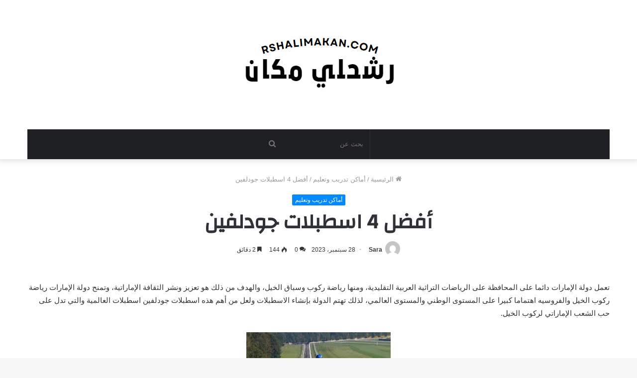

--- FILE ---
content_type: text/html; charset=UTF-8
request_url: https://rshalimakan.com/%D8%A7%D8%B3%D8%B7%D8%A8%D9%84%D8%A7%D8%AA-%D8%AC%D9%88%D8%AF%D9%84%D9%81%D9%8A%D9%86/
body_size: 18106
content:
<!DOCTYPE html>
<html dir="rtl" lang="ar" class="" data-skin="light">
<head>
<meta name="01e7ae6e092ededb0219ecc78d5db0a9206216cd" content="01e7ae6e092ededb0219ecc78d5db0a9206216cd" />
	<meta charset="UTF-8" />
	<link rel="profile" href="https://gmpg.org/xfn/11" />
	<title>أفضل 4 اسطبلات جودلفين &#8211; رشحلي مكان</title>
<meta name='robots' content='max-image-preview:large' />
<link rel='dns-prefetch' href='//fonts.googleapis.com' />
<link rel="alternate" type="application/rss+xml" title="رشحلي مكان &laquo; الخلاصة" href="https://rshalimakan.com/feed/" />
<link rel="alternate" type="application/rss+xml" title="رشحلي مكان &laquo; خلاصة التعليقات" href="https://rshalimakan.com/comments/feed/" />
<link rel="alternate" type="application/rss+xml" title="رشحلي مكان &laquo; أفضل 4 اسطبلات جودلفين خلاصة التعليقات" href="https://rshalimakan.com/%d8%a7%d8%b3%d8%b7%d8%a8%d9%84%d8%a7%d8%aa-%d8%ac%d9%88%d8%af%d9%84%d9%81%d9%8a%d9%86/feed/" />
<link rel="alternate" title="oEmbed (JSON)" type="application/json+oembed" href="https://rshalimakan.com/wp-json/oembed/1.0/embed?url=https%3A%2F%2Frshalimakan.com%2F%25d8%25a7%25d8%25b3%25d8%25b7%25d8%25a8%25d9%2584%25d8%25a7%25d8%25aa-%25d8%25ac%25d9%2588%25d8%25af%25d9%2584%25d9%2581%25d9%258a%25d9%2586%2F" />
<link rel="alternate" title="oEmbed (XML)" type="text/xml+oembed" href="https://rshalimakan.com/wp-json/oembed/1.0/embed?url=https%3A%2F%2Frshalimakan.com%2F%25d8%25a7%25d8%25b3%25d8%25b7%25d8%25a8%25d9%2584%25d8%25a7%25d8%25aa-%25d8%25ac%25d9%2588%25d8%25af%25d9%2584%25d9%2581%25d9%258a%25d9%2586%2F&#038;format=xml" />
<style id='wp-img-auto-sizes-contain-inline-css' type='text/css'>
img:is([sizes=auto i],[sizes^="auto," i]){contain-intrinsic-size:3000px 1500px}
/*# sourceURL=wp-img-auto-sizes-contain-inline-css */
</style>
<link rel='stylesheet' id='notosanskufiarabic-css' href='//fonts.googleapis.com/earlyaccess/notosanskufiarabic?ver=6.9' type='text/css' media='all' />
<style id='wp-emoji-styles-inline-css' type='text/css'>

	img.wp-smiley, img.emoji {
		display: inline !important;
		border: none !important;
		box-shadow: none !important;
		height: 1em !important;
		width: 1em !important;
		margin: 0 0.07em !important;
		vertical-align: -0.1em !important;
		background: none !important;
		padding: 0 !important;
	}
/*# sourceURL=wp-emoji-styles-inline-css */
</style>
<style id='wp-block-library-inline-css' type='text/css'>
:root{--wp-block-synced-color:#7a00df;--wp-block-synced-color--rgb:122,0,223;--wp-bound-block-color:var(--wp-block-synced-color);--wp-editor-canvas-background:#ddd;--wp-admin-theme-color:#007cba;--wp-admin-theme-color--rgb:0,124,186;--wp-admin-theme-color-darker-10:#006ba1;--wp-admin-theme-color-darker-10--rgb:0,107,160.5;--wp-admin-theme-color-darker-20:#005a87;--wp-admin-theme-color-darker-20--rgb:0,90,135;--wp-admin-border-width-focus:2px}@media (min-resolution:192dpi){:root{--wp-admin-border-width-focus:1.5px}}.wp-element-button{cursor:pointer}:root .has-very-light-gray-background-color{background-color:#eee}:root .has-very-dark-gray-background-color{background-color:#313131}:root .has-very-light-gray-color{color:#eee}:root .has-very-dark-gray-color{color:#313131}:root .has-vivid-green-cyan-to-vivid-cyan-blue-gradient-background{background:linear-gradient(135deg,#00d084,#0693e3)}:root .has-purple-crush-gradient-background{background:linear-gradient(135deg,#34e2e4,#4721fb 50%,#ab1dfe)}:root .has-hazy-dawn-gradient-background{background:linear-gradient(135deg,#faaca8,#dad0ec)}:root .has-subdued-olive-gradient-background{background:linear-gradient(135deg,#fafae1,#67a671)}:root .has-atomic-cream-gradient-background{background:linear-gradient(135deg,#fdd79a,#004a59)}:root .has-nightshade-gradient-background{background:linear-gradient(135deg,#330968,#31cdcf)}:root .has-midnight-gradient-background{background:linear-gradient(135deg,#020381,#2874fc)}:root{--wp--preset--font-size--normal:16px;--wp--preset--font-size--huge:42px}.has-regular-font-size{font-size:1em}.has-larger-font-size{font-size:2.625em}.has-normal-font-size{font-size:var(--wp--preset--font-size--normal)}.has-huge-font-size{font-size:var(--wp--preset--font-size--huge)}.has-text-align-center{text-align:center}.has-text-align-left{text-align:left}.has-text-align-right{text-align:right}.has-fit-text{white-space:nowrap!important}#end-resizable-editor-section{display:none}.aligncenter{clear:both}.items-justified-left{justify-content:flex-start}.items-justified-center{justify-content:center}.items-justified-right{justify-content:flex-end}.items-justified-space-between{justify-content:space-between}.screen-reader-text{border:0;clip-path:inset(50%);height:1px;margin:-1px;overflow:hidden;padding:0;position:absolute;width:1px;word-wrap:normal!important}.screen-reader-text:focus{background-color:#ddd;clip-path:none;color:#444;display:block;font-size:1em;height:auto;left:5px;line-height:normal;padding:15px 23px 14px;text-decoration:none;top:5px;width:auto;z-index:100000}html :where(.has-border-color){border-style:solid}html :where([style*=border-top-color]){border-top-style:solid}html :where([style*=border-right-color]){border-right-style:solid}html :where([style*=border-bottom-color]){border-bottom-style:solid}html :where([style*=border-left-color]){border-left-style:solid}html :where([style*=border-width]){border-style:solid}html :where([style*=border-top-width]){border-top-style:solid}html :where([style*=border-right-width]){border-right-style:solid}html :where([style*=border-bottom-width]){border-bottom-style:solid}html :where([style*=border-left-width]){border-left-style:solid}html :where(img[class*=wp-image-]){height:auto;max-width:100%}:where(figure){margin:0 0 1em}html :where(.is-position-sticky){--wp-admin--admin-bar--position-offset:var(--wp-admin--admin-bar--height,0px)}@media screen and (max-width:600px){html :where(.is-position-sticky){--wp-admin--admin-bar--position-offset:0px}}

/*# sourceURL=wp-block-library-inline-css */
</style><style id='global-styles-inline-css' type='text/css'>
:root{--wp--preset--aspect-ratio--square: 1;--wp--preset--aspect-ratio--4-3: 4/3;--wp--preset--aspect-ratio--3-4: 3/4;--wp--preset--aspect-ratio--3-2: 3/2;--wp--preset--aspect-ratio--2-3: 2/3;--wp--preset--aspect-ratio--16-9: 16/9;--wp--preset--aspect-ratio--9-16: 9/16;--wp--preset--color--black: #000000;--wp--preset--color--cyan-bluish-gray: #abb8c3;--wp--preset--color--white: #ffffff;--wp--preset--color--pale-pink: #f78da7;--wp--preset--color--vivid-red: #cf2e2e;--wp--preset--color--luminous-vivid-orange: #ff6900;--wp--preset--color--luminous-vivid-amber: #fcb900;--wp--preset--color--light-green-cyan: #7bdcb5;--wp--preset--color--vivid-green-cyan: #00d084;--wp--preset--color--pale-cyan-blue: #8ed1fc;--wp--preset--color--vivid-cyan-blue: #0693e3;--wp--preset--color--vivid-purple: #9b51e0;--wp--preset--gradient--vivid-cyan-blue-to-vivid-purple: linear-gradient(135deg,rgb(6,147,227) 0%,rgb(155,81,224) 100%);--wp--preset--gradient--light-green-cyan-to-vivid-green-cyan: linear-gradient(135deg,rgb(122,220,180) 0%,rgb(0,208,130) 100%);--wp--preset--gradient--luminous-vivid-amber-to-luminous-vivid-orange: linear-gradient(135deg,rgb(252,185,0) 0%,rgb(255,105,0) 100%);--wp--preset--gradient--luminous-vivid-orange-to-vivid-red: linear-gradient(135deg,rgb(255,105,0) 0%,rgb(207,46,46) 100%);--wp--preset--gradient--very-light-gray-to-cyan-bluish-gray: linear-gradient(135deg,rgb(238,238,238) 0%,rgb(169,184,195) 100%);--wp--preset--gradient--cool-to-warm-spectrum: linear-gradient(135deg,rgb(74,234,220) 0%,rgb(151,120,209) 20%,rgb(207,42,186) 40%,rgb(238,44,130) 60%,rgb(251,105,98) 80%,rgb(254,248,76) 100%);--wp--preset--gradient--blush-light-purple: linear-gradient(135deg,rgb(255,206,236) 0%,rgb(152,150,240) 100%);--wp--preset--gradient--blush-bordeaux: linear-gradient(135deg,rgb(254,205,165) 0%,rgb(254,45,45) 50%,rgb(107,0,62) 100%);--wp--preset--gradient--luminous-dusk: linear-gradient(135deg,rgb(255,203,112) 0%,rgb(199,81,192) 50%,rgb(65,88,208) 100%);--wp--preset--gradient--pale-ocean: linear-gradient(135deg,rgb(255,245,203) 0%,rgb(182,227,212) 50%,rgb(51,167,181) 100%);--wp--preset--gradient--electric-grass: linear-gradient(135deg,rgb(202,248,128) 0%,rgb(113,206,126) 100%);--wp--preset--gradient--midnight: linear-gradient(135deg,rgb(2,3,129) 0%,rgb(40,116,252) 100%);--wp--preset--font-size--small: 13px;--wp--preset--font-size--medium: 20px;--wp--preset--font-size--large: 36px;--wp--preset--font-size--x-large: 42px;--wp--preset--spacing--20: 0.44rem;--wp--preset--spacing--30: 0.67rem;--wp--preset--spacing--40: 1rem;--wp--preset--spacing--50: 1.5rem;--wp--preset--spacing--60: 2.25rem;--wp--preset--spacing--70: 3.38rem;--wp--preset--spacing--80: 5.06rem;--wp--preset--shadow--natural: 6px 6px 9px rgba(0, 0, 0, 0.2);--wp--preset--shadow--deep: 12px 12px 50px rgba(0, 0, 0, 0.4);--wp--preset--shadow--sharp: 6px 6px 0px rgba(0, 0, 0, 0.2);--wp--preset--shadow--outlined: 6px 6px 0px -3px rgb(255, 255, 255), 6px 6px rgb(0, 0, 0);--wp--preset--shadow--crisp: 6px 6px 0px rgb(0, 0, 0);}:where(.is-layout-flex){gap: 0.5em;}:where(.is-layout-grid){gap: 0.5em;}body .is-layout-flex{display: flex;}.is-layout-flex{flex-wrap: wrap;align-items: center;}.is-layout-flex > :is(*, div){margin: 0;}body .is-layout-grid{display: grid;}.is-layout-grid > :is(*, div){margin: 0;}:where(.wp-block-columns.is-layout-flex){gap: 2em;}:where(.wp-block-columns.is-layout-grid){gap: 2em;}:where(.wp-block-post-template.is-layout-flex){gap: 1.25em;}:where(.wp-block-post-template.is-layout-grid){gap: 1.25em;}.has-black-color{color: var(--wp--preset--color--black) !important;}.has-cyan-bluish-gray-color{color: var(--wp--preset--color--cyan-bluish-gray) !important;}.has-white-color{color: var(--wp--preset--color--white) !important;}.has-pale-pink-color{color: var(--wp--preset--color--pale-pink) !important;}.has-vivid-red-color{color: var(--wp--preset--color--vivid-red) !important;}.has-luminous-vivid-orange-color{color: var(--wp--preset--color--luminous-vivid-orange) !important;}.has-luminous-vivid-amber-color{color: var(--wp--preset--color--luminous-vivid-amber) !important;}.has-light-green-cyan-color{color: var(--wp--preset--color--light-green-cyan) !important;}.has-vivid-green-cyan-color{color: var(--wp--preset--color--vivid-green-cyan) !important;}.has-pale-cyan-blue-color{color: var(--wp--preset--color--pale-cyan-blue) !important;}.has-vivid-cyan-blue-color{color: var(--wp--preset--color--vivid-cyan-blue) !important;}.has-vivid-purple-color{color: var(--wp--preset--color--vivid-purple) !important;}.has-black-background-color{background-color: var(--wp--preset--color--black) !important;}.has-cyan-bluish-gray-background-color{background-color: var(--wp--preset--color--cyan-bluish-gray) !important;}.has-white-background-color{background-color: var(--wp--preset--color--white) !important;}.has-pale-pink-background-color{background-color: var(--wp--preset--color--pale-pink) !important;}.has-vivid-red-background-color{background-color: var(--wp--preset--color--vivid-red) !important;}.has-luminous-vivid-orange-background-color{background-color: var(--wp--preset--color--luminous-vivid-orange) !important;}.has-luminous-vivid-amber-background-color{background-color: var(--wp--preset--color--luminous-vivid-amber) !important;}.has-light-green-cyan-background-color{background-color: var(--wp--preset--color--light-green-cyan) !important;}.has-vivid-green-cyan-background-color{background-color: var(--wp--preset--color--vivid-green-cyan) !important;}.has-pale-cyan-blue-background-color{background-color: var(--wp--preset--color--pale-cyan-blue) !important;}.has-vivid-cyan-blue-background-color{background-color: var(--wp--preset--color--vivid-cyan-blue) !important;}.has-vivid-purple-background-color{background-color: var(--wp--preset--color--vivid-purple) !important;}.has-black-border-color{border-color: var(--wp--preset--color--black) !important;}.has-cyan-bluish-gray-border-color{border-color: var(--wp--preset--color--cyan-bluish-gray) !important;}.has-white-border-color{border-color: var(--wp--preset--color--white) !important;}.has-pale-pink-border-color{border-color: var(--wp--preset--color--pale-pink) !important;}.has-vivid-red-border-color{border-color: var(--wp--preset--color--vivid-red) !important;}.has-luminous-vivid-orange-border-color{border-color: var(--wp--preset--color--luminous-vivid-orange) !important;}.has-luminous-vivid-amber-border-color{border-color: var(--wp--preset--color--luminous-vivid-amber) !important;}.has-light-green-cyan-border-color{border-color: var(--wp--preset--color--light-green-cyan) !important;}.has-vivid-green-cyan-border-color{border-color: var(--wp--preset--color--vivid-green-cyan) !important;}.has-pale-cyan-blue-border-color{border-color: var(--wp--preset--color--pale-cyan-blue) !important;}.has-vivid-cyan-blue-border-color{border-color: var(--wp--preset--color--vivid-cyan-blue) !important;}.has-vivid-purple-border-color{border-color: var(--wp--preset--color--vivid-purple) !important;}.has-vivid-cyan-blue-to-vivid-purple-gradient-background{background: var(--wp--preset--gradient--vivid-cyan-blue-to-vivid-purple) !important;}.has-light-green-cyan-to-vivid-green-cyan-gradient-background{background: var(--wp--preset--gradient--light-green-cyan-to-vivid-green-cyan) !important;}.has-luminous-vivid-amber-to-luminous-vivid-orange-gradient-background{background: var(--wp--preset--gradient--luminous-vivid-amber-to-luminous-vivid-orange) !important;}.has-luminous-vivid-orange-to-vivid-red-gradient-background{background: var(--wp--preset--gradient--luminous-vivid-orange-to-vivid-red) !important;}.has-very-light-gray-to-cyan-bluish-gray-gradient-background{background: var(--wp--preset--gradient--very-light-gray-to-cyan-bluish-gray) !important;}.has-cool-to-warm-spectrum-gradient-background{background: var(--wp--preset--gradient--cool-to-warm-spectrum) !important;}.has-blush-light-purple-gradient-background{background: var(--wp--preset--gradient--blush-light-purple) !important;}.has-blush-bordeaux-gradient-background{background: var(--wp--preset--gradient--blush-bordeaux) !important;}.has-luminous-dusk-gradient-background{background: var(--wp--preset--gradient--luminous-dusk) !important;}.has-pale-ocean-gradient-background{background: var(--wp--preset--gradient--pale-ocean) !important;}.has-electric-grass-gradient-background{background: var(--wp--preset--gradient--electric-grass) !important;}.has-midnight-gradient-background{background: var(--wp--preset--gradient--midnight) !important;}.has-small-font-size{font-size: var(--wp--preset--font-size--small) !important;}.has-medium-font-size{font-size: var(--wp--preset--font-size--medium) !important;}.has-large-font-size{font-size: var(--wp--preset--font-size--large) !important;}.has-x-large-font-size{font-size: var(--wp--preset--font-size--x-large) !important;}
/*# sourceURL=global-styles-inline-css */
</style>

<style id='classic-theme-styles-inline-css' type='text/css'>
/*! This file is auto-generated */
.wp-block-button__link{color:#fff;background-color:#32373c;border-radius:9999px;box-shadow:none;text-decoration:none;padding:calc(.667em + 2px) calc(1.333em + 2px);font-size:1.125em}.wp-block-file__button{background:#32373c;color:#fff;text-decoration:none}
/*# sourceURL=/wp-includes/css/classic-themes.min.css */
</style>
<link rel='stylesheet' id='tie-css-base-css' href='https://rshalimakan.com/wp-content/themes/jannah/assets/css/base.min.css?ver=5.1.0' type='text/css' media='all' />
<link rel='stylesheet' id='tie-css-styles-css' href='https://rshalimakan.com/wp-content/themes/jannah/assets/css/style.min.css?ver=5.1.0' type='text/css' media='all' />
<link rel='stylesheet' id='tie-css-widgets-css' href='https://rshalimakan.com/wp-content/themes/jannah/assets/css/widgets.min.css?ver=5.1.0' type='text/css' media='all' />
<link rel='stylesheet' id='tie-css-helpers-css' href='https://rshalimakan.com/wp-content/themes/jannah/assets/css/helpers.min.css?ver=5.1.0' type='text/css' media='all' />
<link rel='stylesheet' id='tie-fontawesome5-css' href='https://rshalimakan.com/wp-content/themes/jannah/assets/css/fontawesome.css?ver=5.1.0' type='text/css' media='all' />
<link rel='stylesheet' id='tie-css-ilightbox-css' href='https://rshalimakan.com/wp-content/themes/jannah/assets/ilightbox/dark-skin/skin.css?ver=5.1.0' type='text/css' media='all' />
<link rel='stylesheet' id='tie-css-single-css' href='https://rshalimakan.com/wp-content/themes/jannah/assets/css/single.min.css?ver=5.1.0' type='text/css' media='all' />
<link rel='stylesheet' id='tie-css-print-css' href='https://rshalimakan.com/wp-content/themes/jannah/assets/css/print.css?ver=5.1.0' type='text/css' media='print' />
<style id='tie-css-print-inline-css' type='text/css'>
.wf-active .logo-text,.wf-active h1,.wf-active h2,.wf-active h3,.wf-active h4,.wf-active h5,.wf-active h6,.wf-active .the-subtitle{font-family: 'Changa';}#main-nav .main-menu > ul > li > a{font-family: Noto Sans Kufi Arabic;}
/*# sourceURL=tie-css-print-inline-css */
</style>
<script type="text/javascript" src="https://rshalimakan.com/wp-includes/js/jquery/jquery.min.js?ver=3.7.1" id="jquery-core-js"></script>
<script type="text/javascript" src="https://rshalimakan.com/wp-includes/js/jquery/jquery-migrate.min.js?ver=3.4.1" id="jquery-migrate-js"></script>
<link rel="https://api.w.org/" href="https://rshalimakan.com/wp-json/" /><link rel="alternate" title="JSON" type="application/json" href="https://rshalimakan.com/wp-json/wp/v2/posts/13238" /><link rel="EditURI" type="application/rsd+xml" title="RSD" href="https://rshalimakan.com/xmlrpc.php?rsd" />
<link rel="stylesheet" href="https://rshalimakan.com/wp-content/themes/jannah/rtl.css" type="text/css" media="screen" /><meta name="generator" content="WordPress 6.9" />
<link rel="canonical" href="https://rshalimakan.com/%d8%a7%d8%b3%d8%b7%d8%a8%d9%84%d8%a7%d8%aa-%d8%ac%d9%88%d8%af%d9%84%d9%81%d9%8a%d9%86/" />
<link rel='shortlink' href='https://rshalimakan.com/?p=13238' />
<meta http-equiv="X-UA-Compatible" content="IE=edge">
<meta name="theme-color" content="#0088ff" /><meta name="viewport" content="width=device-width, initial-scale=1.0" /><link rel="icon" href="https://rshalimakan.com/wp-content/uploads/2022/02/cropped-swdqwe-150x150.png" sizes="32x32" />
<link rel="icon" href="https://rshalimakan.com/wp-content/uploads/2022/02/cropped-swdqwe-300x300.png" sizes="192x192" />
<link rel="apple-touch-icon" href="https://rshalimakan.com/wp-content/uploads/2022/02/cropped-swdqwe-300x300.png" />
<meta name="msapplication-TileImage" content="https://rshalimakan.com/wp-content/uploads/2022/02/cropped-swdqwe-300x300.png" />
	
	

	
</head>

<body id="tie-body" class="rtl wp-singular post-template-default single single-post postid-13238 single-format-standard wp-theme-jannah wrapper-has-shadow block-head-1 magazine2 is-thumb-overlay-disabled is-desktop is-header-layout-2 has-header-ad has-header-below-ad full-width post-layout-1 narrow-title-narrow-media is-standard-format has-mobile-share hide_share_post_top hide_share_post_bottom">
	
	

	



<div class="background-overlay">

	<div id="tie-container" class="site tie-container">

		
		<div id="tie-wrapper">

			
<header id="theme-header" class="theme-header header-layout-2 main-nav-dark main-nav-default-dark main-nav-below main-nav-boxed has-stream-item has-shadow has-normal-width-logo mobile-header-centered">
	
<div class="container header-container">
	<div class="tie-row logo-row">

		
		<div class="logo-wrapper">
			<div class="tie-col-md-4 logo-container clearfix">
				<div id="mobile-header-components-area_1" class="mobile-header-components"><ul class="components"><li class="mobile-component_menu custom-menu-link"><a href="#" id="mobile-menu-icon" class=""><span class="tie-mobile-menu-icon nav-icon is-layout-1"></span><span class="screen-reader-text">القائمة</span></a></li></ul></div>
		<div id="logo" class="image-logo" >

			
			<a title="رشحلي مكان" href="https://rshalimakan.com/">
				
				<picture class="tie-logo-default tie-logo-picture">
					<source class="tie-logo-source-default tie-logo-source" srcset="https://rshalimakan.com/wp-content/uploads/2022/02/swdqwe.png">
					<img class="tie-logo-img-default tie-logo-img" src="https://rshalimakan.com/wp-content/uploads/2022/02/swdqwe.png" alt="رشحلي مكان" width="563" height="159" style="max-height:159px; width: auto;" />
				</picture>
						</a>

			
		</div><!-- #logo /-->

		<div id="mobile-header-components-area_2" class="mobile-header-components"><ul class="components"><li class="mobile-component_search custom-menu-link">
				<a href="#" class="tie-search-trigger-mobile">
					<span class="tie-icon-search tie-search-icon" aria-hidden="true"></span>
					<span class="screen-reader-text">بحث عن</span>
				</a>
			</li></ul></div>			</div><!-- .tie-col /-->
		</div><!-- .logo-wrapper /-->

		<div class="tie-col-md-8 stream-item stream-item-top-wrapper"><div class="stream-item-top"></div></div><!-- .tie-col /-->
	</div><!-- .tie-row /-->
</div><!-- .container /-->

<div class="main-nav-wrapper">
	<nav id="main-nav" data-skin="search-in-main-nav" class="main-nav header-nav live-search-parent"  aria-label="القائمة الرئيسية">
		<div class="container">

			<div class="main-menu-wrapper">

				
				<div id="menu-components-wrap">

					
					<div class="main-menu main-menu-wrap tie-alignleft">
											</div><!-- .main-menu.tie-alignleft /-->

					<ul class="components">		<li class="search-bar menu-item custom-menu-link" aria-label="بحث">
			<form method="get" id="search" action="https://rshalimakan.com/">
				<input id="search-input" class="is-ajax-search"  inputmode="search" type="text" name="s" title="بحث عن" placeholder="بحث عن" />
				<button id="search-submit" type="submit">
					<span class="tie-icon-search tie-search-icon" aria-hidden="true"></span>
					<span class="screen-reader-text">بحث عن</span>
				</button>
			</form>
		</li>
		</ul><!-- Components -->
				</div><!-- #menu-components-wrap /-->
			</div><!-- .main-menu-wrapper /-->
		</div><!-- .container /-->
	</nav><!-- #main-nav /-->
</div><!-- .main-nav-wrapper /-->

</header>

<div class="stream-item stream-item-below-header"></div><div id="content" class="site-content container"><div id="main-content-row" class="tie-row main-content-row">

<div class="main-content tie-col-md-12" role="main">

	
	<article id="the-post" class="container-wrapper post-content tie-standard">

		
<header class="entry-header-outer">

	<nav id="breadcrumb"><a href="https://rshalimakan.com/"><span class="tie-icon-home" aria-hidden="true"></span> الرئيسية</a><em class="delimiter">/</em><a href="https://rshalimakan.com/category/%d8%a3%d9%85%d8%a7%d9%83%d9%86-%d8%aa%d8%af%d8%b1%d9%8a%d8%a8-%d9%88%d8%aa%d8%b9%d9%84%d9%8a%d9%85/">أماكن تدريب وتعليم</a><em class="delimiter">/</em><span class="current">أفضل 4 اسطبلات جودلفين</span></nav><script type="application/ld+json">{"@context":"http:\/\/schema.org","@type":"BreadcrumbList","@id":"#Breadcrumb","itemListElement":[{"@type":"ListItem","position":1,"item":{"name":"\u0627\u0644\u0631\u0626\u064a\u0633\u064a\u0629","@id":"https:\/\/rshalimakan.com\/"}},{"@type":"ListItem","position":2,"item":{"name":"\u0623\u0645\u0627\u0643\u0646 \u062a\u062f\u0631\u064a\u0628 \u0648\u062a\u0639\u0644\u064a\u0645","@id":"https:\/\/rshalimakan.com\/category\/%d8%a3%d9%85%d8%a7%d9%83%d9%86-%d8%aa%d8%af%d8%b1%d9%8a%d8%a8-%d9%88%d8%aa%d8%b9%d9%84%d9%8a%d9%85\/"}}]}</script>
	<div class="entry-header">

		<span class="post-cat-wrap"><a class="post-cat tie-cat-7" href="https://rshalimakan.com/category/%d8%a3%d9%85%d8%a7%d9%83%d9%86-%d8%aa%d8%af%d8%b1%d9%8a%d8%a8-%d9%88%d8%aa%d8%b9%d9%84%d9%8a%d9%85/">أماكن تدريب وتعليم</a></span>
		<h1 class="post-title entry-title">أفضل 4 اسطبلات جودلفين</h1>

		<div id="single-post-meta" class="post-meta clearfix"><span class="author-meta single-author with-avatars"><span class="meta-item meta-author-wrapper">
						<span class="meta-author-avatar">
							<a href="https://rshalimakan.com/author/sara/"><img alt='صورة Sara' src='https://secure.gravatar.com/avatar/3bc4000ddf891bf50eb4cebb1a598c29376ca42b53a30ce8de62b65f007b13a5?s=140&#038;d=mm&#038;r=g' srcset='https://secure.gravatar.com/avatar/3bc4000ddf891bf50eb4cebb1a598c29376ca42b53a30ce8de62b65f007b13a5?s=280&#038;d=mm&#038;r=g 2x' class='avatar avatar-140 photo' height='140' width='140' decoding='async'/></a>
						</span>
					<span class="meta-author"><a href="https://rshalimakan.com/author/sara/" class="author-name tie-icon" title="Sara">Sara</a></span></span></span><span class="date meta-item tie-icon">28 سبتمبر، 2023</span><div class="tie-alignright"><span class="meta-comment tie-icon meta-item fa-before">0</span><span class="meta-views meta-item "><span class="tie-icon-fire" aria-hidden="true"></span> 143 </span><span class="meta-reading-time meta-item"><span class="tie-icon-bookmark" aria-hidden="true"></span> 2 دقائق</span> </div></div><!-- .post-meta -->	</div><!-- .entry-header /-->

	
	
</header><!-- .entry-header-outer /-->


		<div class="entry-content entry clearfix">

			<div class="stream-item stream-item-above-post-content"></div>
			<div>
<div class="docs-ml-promotion docs-ml-promotion-off-screen" role="alertdialog" aria-labelledby="docs-ml-promotion-aria-label" aria-hidden="true">
<div class="docs-ml-promotion-content">
<div class="docs-ml-promotion-header">
<div class="docs-ml-promotion-text-heading">تعمل دولة الإمارات دائما على المحافظة على الرياضات التراثية العربية التقليدية، ومنها رياضة ركوب وسباق الخيل، والهدف من ذلك هو تعزيز ونشر الثقافة الإماراتية، وتمنح دولة الإمارات رياضة ركوب الخيل والفروسيه اهتماما كبيرا على المستوى الوطني والمستوى العالمي، لذلك تهتم الدولة بإنشاء الاسطبلات ولعل من أهم هذه اسطبلات جودلفين اسطبلات العالمية والتي تدل على حب الشعب الإماراتي لركوب الخيل.</p>
<figure id="attachment_13261" aria-describedby="caption-attachment-13261" style="width: 290px" class="wp-caption alignnone"><img fetchpriority="high" decoding="async" class="size-full wp-image-13261" src="https://rshalimakan.com/wp-content/uploads/2023/09/تنزيل-15-2.jpeg" alt="اسطبلات جودلفين" width="290" height="174" /><figcaption id="caption-attachment-13261" class="wp-caption-text">اسطبلات جودلفين</figcaption></figure>
</div>
</div>
</div>
</div>
</div>
<div class="app-container">
<div class="doc-container">
<div class="doc">
<div class="doc-content">
<h2 id="h.30j0zll" dir="rtl">أفضل 4 اسطبلات جودلفين</h2>
<p dir="rtl">تم إنشاء اسطبلات جودلفين من قبل ولي العهد محمد بن راشد آل مكتوم، وذلك للتعبير عن حبه لرياضة ركوب الخيل والسباقات ومع الوقت تطور شغف الشعب الإماراتي بهذه الرياضة، ولا تيجي لذلك تم تأسيس افضل فرق سباقات الخيل العالمية وهو فريق جودلفين، ذلك بالإضافة إلى مجموعة من الاسطبلات لتربية الخيول والتي كسبت مجموعة كبيرة من السباقات من الدرجة الأولى على مستوى 14 دولة على مستوى العالم، ويمتلك اسطبلات جودلفين مجموعة كبيرة من الفروع داخل دولة الإمارات وخارجها في الدول الاجنبيه يقع المقر الرئيسي في دبي بالامارات العربية المتحدة وهناك فروع أخرى في الولايات المتحدة الأمريكية والمملكة المتحدة وأوروبا واستراليا، اليكم الأفرع الموجودة داخل الامارات العربيه المتحده.</p><div class="stream-item stream-item-in-post stream-item-inline-post aligncenter"></div>
<h2 id="h.1fob9te" dir="rtl">اسطبلات القوز</h2>
<p dir="rtl">تم تأسيس اسطبلات جودلفين في إمارة دبي عام 1992، وهي عبارة عن صف واحد من الإسطبلات تحيط بها رمال الصحراء من جميع الجهات وذلك على مشارف الإمارة، تضم هذه الاسطبلات بداخلها مجموعه كبيرة من الخيول يتم تربيتها ويشرف عليها المدرب سعيد بن سرور، ويتم الاعتناء جيدا بهذه الخيول كي تتم المشاركة بها في أغنى وأضخم حفل عالمي لسباقات الخيول الا وهو كأس دبي العالمي للخيول، والتي يتم إقامته في ميدان قريب من هذا الاسطبل، كما تتميز هذه الاسطبلات بمجموعة من المرافق منها منتجع صحي وبركة سباحة للخيول وممشى مائي، بالإضافة إلى ممشى للتدريب بطول 9 فيرلونج، لكي يلائم جميع الظروف المناخية ويتسع هذا الاسطبل ل 120 حصان.</p><div class="stream-item stream-item-in-post stream-item-inline-post aligncenter"></div>
<h3 id="h.3znysh7" dir="rtl">معلومات الاسطبل</h3>
<ul class="lst-kix_list_2-0 start">
<li dir="rtl">عنوان الاسطبل، القوز، دبي.</li>
<li dir="rtl">يمكن الوصول عن طريق خرائط جوجل، <a href="https://www.google.com/url?q=https://www.google.com/url?q%3Dhttps://maps.app.goo.gl/4jrZampDFqEs6JLx9%26amp;sa%3DD%26amp;source%3Deditors%26amp;ust%3D1695928603621507%26amp;usg%3DAOvVaw2CNBoicaJFnvEf-VOy5ShY&amp;sa=D&amp;source=docs&amp;ust=1695928603626610&amp;usg=AOvVaw0kiEwGVU69WWL3zlaTJJjv" target="_blank" rel="noopener">من هنا</a>.</li>
</ul>
<h2 id="h.2et92p0" dir="rtl">اسطبلات المرموم</h2>
<p dir="rtl">تعتبر اسطبلات المرموم  هي القاعدة الشتوية لخيول جودلفين، ويتم الإشراف على هذه الاسطبلات من قبل المدرب شارلي ابلبي وفريق عمل يعاونه داخل إمارة دبي،  تم تأسيس هذه الاسطبلات في عام ٢٠٠٧ داخل دبي، وتتسع لحوالي ٨٤ حصان يتم إعدادهم للمشاركة في كأس دبي العالمي للخيول، داخل مضمار ميدان، من أهم ما يميز هذه الاسطبلات هو موقعها المتميز داخل الصحراء، داخل منطقة عريقة لها اسمها في مجال الفروسية، وتعتبر من المراكز المتميزة في سباقات الخيل، وذلك لأنها تشتمل على مجموعة من مراكز التدريب الخاصة للخيول المهجنة الأصيلة، وتشتمل على بعض المرافق منها ميدان للتدريب ترابي يمتد إلى مسافة حوالي 9 فيرلونغ، ذلك بالإضافة إلى بعض الحظائر الحديثة على التصميم الأمريكي، أيضا وحد لمعالجة المياة للخيول، وجهاز آلي من أجل تدريب الخيول، وحلبتين الهرولة.</p><div class="stream-item stream-item-in-post stream-item-inline-post aligncenter"></div>
<h3 id="h.tyjcwt" dir="rtl">معلومات الاسطبلات</h3>
<ul class="lst-kix_list_1-0 start">
<li dir="rtl">عنوان الاسطبلات، صحراء المرموم دبي.</li>
<li dir="rtl">يمكن الوصول عن طريق خرائط جوجل، <a href="https://www.google.com/url?q=https://www.google.com/url?q%3Dhttps://maps.app.goo.gl/irHxCtqmtLFNWdWo8%26amp;sa%3DD%26amp;source%3Deditors%26amp;ust%3D1695928603622189%26amp;usg%3DAOvVaw0an0jMD4nqpPchNT1z-XCA&amp;sa=D&amp;source=docs&amp;ust=1695928603627081&amp;usg=AOvVaw3wv4lkozaTZkurzXWd3izX" target="_blank" rel="noopener">من هنا</a>.</li>
</ul>
<p dir="rtl" style="text-align: center;"><strong><a href="https://rshalimakan.com/">موقع رشحلي مكان</a></strong></p>
</div>
</div>
</div>
</div>
</p>
			<div class="stream-item stream-item-below-post-content"></div><div class="post-bottom-meta post-bottom-tags post-tags-modern"><div class="post-bottom-meta-title"><span class="tie-icon-tags" aria-hidden="true"></span> الوسوم</div><span class="tagcloud"><a href="https://rshalimakan.com/tag/%d8%a3%d9%81%d8%b6%d9%84-4-%d8%a7%d8%b3%d8%b7%d8%a8%d9%84%d8%a7%d8%aa-%d8%ac%d9%88%d8%af%d9%84%d9%81%d9%8a%d9%86/" rel="tag">أفضل 4 اسطبلات جودلفين</a> <a href="https://rshalimakan.com/tag/%d8%a7%d8%b3%d8%b7%d8%a8%d9%84%d8%a7%d8%aa-%d8%ac%d9%88%d8%af%d9%84%d9%81%d9%8a%d9%86/" rel="tag">اسطبلات جودلفين</a></span></div>
		</div><!-- .entry-content /-->

				<div id="post-extra-info">
			<div class="theiaStickySidebar">
				<div id="single-post-meta" class="post-meta clearfix"><span class="author-meta single-author with-avatars"><span class="meta-item meta-author-wrapper">
						<span class="meta-author-avatar">
							<a href="https://rshalimakan.com/author/sara/"><img alt='صورة Sara' src='https://secure.gravatar.com/avatar/3bc4000ddf891bf50eb4cebb1a598c29376ca42b53a30ce8de62b65f007b13a5?s=140&#038;d=mm&#038;r=g' srcset='https://secure.gravatar.com/avatar/3bc4000ddf891bf50eb4cebb1a598c29376ca42b53a30ce8de62b65f007b13a5?s=280&#038;d=mm&#038;r=g 2x' class='avatar avatar-140 photo' height='140' width='140' decoding='async'/></a>
						</span>
					<span class="meta-author"><a href="https://rshalimakan.com/author/sara/" class="author-name tie-icon" title="Sara">Sara</a></span></span></span><span class="date meta-item tie-icon">28 سبتمبر، 2023</span><div class="tie-alignright"><span class="meta-comment tie-icon meta-item fa-before">0</span><span class="meta-views meta-item "><span class="tie-icon-fire" aria-hidden="true"></span> 143 </span><span class="meta-reading-time meta-item"><span class="tie-icon-bookmark" aria-hidden="true"></span> 2 دقائق</span> </div></div><!-- .post-meta -->			</div>
		</div>

		<div class="clearfix"></div>
		<script id="tie-schema-json" type="application/ld+json">{"@context":"http:\/\/schema.org","@type":"Article","dateCreated":"2023-09-28T22:57:44+03:00","datePublished":"2023-09-28T22:57:44+03:00","dateModified":"2023-09-28T22:57:44+03:00","headline":"\u0623\u0641\u0636\u0644 4 \u0627\u0633\u0637\u0628\u0644\u0627\u062a \u062c\u0648\u062f\u0644\u0641\u064a\u0646","name":"\u0623\u0641\u0636\u0644 4 \u0627\u0633\u0637\u0628\u0644\u0627\u062a \u062c\u0648\u062f\u0644\u0641\u064a\u0646","keywords":"\u0623\u0641\u0636\u0644 4 \u0627\u0633\u0637\u0628\u0644\u0627\u062a \u062c\u0648\u062f\u0644\u0641\u064a\u0646,\u0627\u0633\u0637\u0628\u0644\u0627\u062a \u062c\u0648\u062f\u0644\u0641\u064a\u0646","url":"https:\/\/rshalimakan.com\/%d8%a7%d8%b3%d8%b7%d8%a8%d9%84%d8%a7%d8%aa-%d8%ac%d9%88%d8%af%d9%84%d9%81%d9%8a%d9%86\/","description":"\u062a\u0639\u0645\u0644 \u062f\u0648\u0644\u0629 \u0627\u0644\u0625\u0645\u0627\u0631\u0627\u062a \u062f\u0627\u0626\u0645\u0627 \u0639\u0644\u0649 \u0627\u0644\u0645\u062d\u0627\u0641\u0638\u0629 \u0639\u0644\u0649 \u0627\u0644\u0631\u064a\u0627\u0636\u0627\u062a \u0627\u0644\u062a\u0631\u0627\u062b\u064a\u0629 \u0627\u0644\u0639\u0631\u0628\u064a\u0629 \u0627\u0644\u062a\u0642\u0644\u064a\u062f\u064a\u0629\u060c \u0648\u0645\u0646\u0647\u0627 \u0631\u064a\u0627\u0636\u0629 \u0631\u0643\u0648\u0628 \u0648\u0633\u0628\u0627\u0642 \u0627\u0644\u062e\u064a\u0644\u060c \u0648\u0627\u0644\u0647\u062f\u0641 \u0645\u0646 \u0630\u0644\u0643 \u0647\u0648 \u062a\u0639\u0632\u064a\u0632 \u0648\u0646\u0634\u0631 \u0627\u0644\u062b\u0642\u0627\u0641\u0629 \u0627\u0644\u0625\u0645\u0627\u0631\u0627\u062a\u064a\u0629\u060c \u0648\u062a\u0645\u0646\u062d \u062f\u0648\u0644\u0629 \u0627\u0644\u0625\u0645\u0627\u0631\u0627\u062a \u0631\u064a\u0627\u0636\u0629 \u0631\u0643\u0648\u0628 \u0627\u0644\u062e\u064a\u0644 \u0648\u0627\u0644\u0641\u0631\u0648","copyrightYear":"2023","articleSection":"\u0623\u0645\u0627\u0643\u0646 \u062a\u062f\u0631\u064a\u0628 \u0648\u062a\u0639\u0644\u064a\u0645","articleBody":"\r\n\r\n\r\n\r\n\u062a\u0639\u0645\u0644 \u062f\u0648\u0644\u0629 \u0627\u0644\u0625\u0645\u0627\u0631\u0627\u062a \u062f\u0627\u0626\u0645\u0627 \u0639\u0644\u0649 \u0627\u0644\u0645\u062d\u0627\u0641\u0638\u0629 \u0639\u0644\u0649 \u0627\u0644\u0631\u064a\u0627\u0636\u0627\u062a \u0627\u0644\u062a\u0631\u0627\u062b\u064a\u0629 \u0627\u0644\u0639\u0631\u0628\u064a\u0629 \u0627\u0644\u062a\u0642\u0644\u064a\u062f\u064a\u0629\u060c \u0648\u0645\u0646\u0647\u0627 \u0631\u064a\u0627\u0636\u0629 \u0631\u0643\u0648\u0628 \u0648\u0633\u0628\u0627\u0642 \u0627\u0644\u062e\u064a\u0644\u060c \u0648\u0627\u0644\u0647\u062f\u0641 \u0645\u0646 \u0630\u0644\u0643 \u0647\u0648 \u062a\u0639\u0632\u064a\u0632 \u0648\u0646\u0634\u0631 \u0627\u0644\u062b\u0642\u0627\u0641\u0629 \u0627\u0644\u0625\u0645\u0627\u0631\u0627\u062a\u064a\u0629\u060c \u0648\u062a\u0645\u0646\u062d \u062f\u0648\u0644\u0629 \u0627\u0644\u0625\u0645\u0627\u0631\u0627\u062a \u0631\u064a\u0627\u0636\u0629 \u0631\u0643\u0648\u0628 \u0627\u0644\u062e\u064a\u0644 \u0648\u0627\u0644\u0641\u0631\u0648\u0633\u064a\u0647 \u0627\u0647\u062a\u0645\u0627\u0645\u0627 \u0643\u0628\u064a\u0631\u0627 \u0639\u0644\u0649 \u0627\u0644\u0645\u0633\u062a\u0648\u0649 \u0627\u0644\u0648\u0637\u0646\u064a \u0648\u0627\u0644\u0645\u0633\u062a\u0648\u0649 \u0627\u0644\u0639\u0627\u0644\u0645\u064a\u060c \u0644\u0630\u0644\u0643 \u062a\u0647\u062a\u0645 \u0627\u0644\u062f\u0648\u0644\u0629 \u0628\u0625\u0646\u0634\u0627\u0621 \u0627\u0644\u0627\u0633\u0637\u0628\u0644\u0627\u062a \u0648\u0644\u0639\u0644 \u0645\u0646 \u0623\u0647\u0645 \u0647\u0630\u0647 \u0627\u0633\u0637\u0628\u0644\u0627\u062a \u062c\u0648\u062f\u0644\u0641\u064a\u0646 \u0627\u0633\u0637\u0628\u0644\u0627\u062a \u0627\u0644\u0639\u0627\u0644\u0645\u064a\u0629 \u0648\u0627\u0644\u062a\u064a \u062a\u062f\u0644 \u0639\u0644\u0649 \u062d\u0628 \u0627\u0644\u0634\u0639\u0628 \u0627\u0644\u0625\u0645\u0627\u0631\u0627\u062a\u064a \u0644\u0631\u0643\u0648\u0628 \u0627\u0644\u062e\u064a\u0644.\r\n\r\n\r\n\r\n\r\n\r\n\r\n\r\n\r\n\r\n\r\n\r\n\r\n\u0623\u0641\u0636\u0644 4 \u0627\u0633\u0637\u0628\u0644\u0627\u062a \u062c\u0648\u062f\u0644\u0641\u064a\u0646\r\n\u062a\u0645 \u0625\u0646\u0634\u0627\u0621 \u0627\u0633\u0637\u0628\u0644\u0627\u062a \u062c\u0648\u062f\u0644\u0641\u064a\u0646 \u0645\u0646 \u0642\u0628\u0644 \u0648\u0644\u064a \u0627\u0644\u0639\u0647\u062f \u0645\u062d\u0645\u062f \u0628\u0646 \u0631\u0627\u0634\u062f \u0622\u0644 \u0645\u0643\u062a\u0648\u0645\u060c \u0648\u0630\u0644\u0643 \u0644\u0644\u062a\u0639\u0628\u064a\u0631 \u0639\u0646 \u062d\u0628\u0647 \u0644\u0631\u064a\u0627\u0636\u0629 \u0631\u0643\u0648\u0628 \u0627\u0644\u062e\u064a\u0644 \u0648\u0627\u0644\u0633\u0628\u0627\u0642\u0627\u062a \u0648\u0645\u0639 \u0627\u0644\u0648\u0642\u062a \u062a\u0637\u0648\u0631 \u0634\u063a\u0641 \u0627\u0644\u0634\u0639\u0628 \u0627\u0644\u0625\u0645\u0627\u0631\u0627\u062a\u064a \u0628\u0647\u0630\u0647 \u0627\u0644\u0631\u064a\u0627\u0636\u0629\u060c \u0648\u0644\u0627 \u062a\u064a\u062c\u064a \u0644\u0630\u0644\u0643 \u062a\u0645 \u062a\u0623\u0633\u064a\u0633 \u0627\u0641\u0636\u0644 \u0641\u0631\u0642 \u0633\u0628\u0627\u0642\u0627\u062a \u0627\u0644\u062e\u064a\u0644 \u0627\u0644\u0639\u0627\u0644\u0645\u064a\u0629 \u0648\u0647\u0648 \u0641\u0631\u064a\u0642 \u062c\u0648\u062f\u0644\u0641\u064a\u0646\u060c \u0630\u0644\u0643 \u0628\u0627\u0644\u0625\u0636\u0627\u0641\u0629 \u0625\u0644\u0649 \u0645\u062c\u0645\u0648\u0639\u0629 \u0645\u0646 \u0627\u0644\u0627\u0633\u0637\u0628\u0644\u0627\u062a \u0644\u062a\u0631\u0628\u064a\u0629 \u0627\u0644\u062e\u064a\u0648\u0644 \u0648\u0627\u0644\u062a\u064a \u0643\u0633\u0628\u062a \u0645\u062c\u0645\u0648\u0639\u0629 \u0643\u0628\u064a\u0631\u0629 \u0645\u0646 \u0627\u0644\u0633\u0628\u0627\u0642\u0627\u062a \u0645\u0646 \u0627\u0644\u062f\u0631\u062c\u0629 \u0627\u0644\u0623\u0648\u0644\u0649 \u0639\u0644\u0649 \u0645\u0633\u062a\u0648\u0649 14 \u062f\u0648\u0644\u0629 \u0639\u0644\u0649 \u0645\u0633\u062a\u0648\u0649 \u0627\u0644\u0639\u0627\u0644\u0645\u060c \u0648\u064a\u0645\u062a\u0644\u0643 \u0627\u0633\u0637\u0628\u0644\u0627\u062a \u062c\u0648\u062f\u0644\u0641\u064a\u0646 \u0645\u062c\u0645\u0648\u0639\u0629 \u0643\u0628\u064a\u0631\u0629 \u0645\u0646 \u0627\u0644\u0641\u0631\u0648\u0639 \u062f\u0627\u062e\u0644 \u062f\u0648\u0644\u0629 \u0627\u0644\u0625\u0645\u0627\u0631\u0627\u062a \u0648\u062e\u0627\u0631\u062c\u0647\u0627 \u0641\u064a \u0627\u0644\u062f\u0648\u0644 \u0627\u0644\u0627\u062c\u0646\u0628\u064a\u0647 \u064a\u0642\u0639 \u0627\u0644\u0645\u0642\u0631 \u0627\u0644\u0631\u0626\u064a\u0633\u064a \u0641\u064a \u062f\u0628\u064a \u0628\u0627\u0644\u0627\u0645\u0627\u0631\u0627\u062a \u0627\u0644\u0639\u0631\u0628\u064a\u0629 \u0627\u0644\u0645\u062a\u062d\u062f\u0629 \u0648\u0647\u0646\u0627\u0643 \u0641\u0631\u0648\u0639 \u0623\u062e\u0631\u0649 \u0641\u064a \u0627\u0644\u0648\u0644\u0627\u064a\u0627\u062a \u0627\u0644\u0645\u062a\u062d\u062f\u0629 \u0627\u0644\u0623\u0645\u0631\u064a\u0643\u064a\u0629 \u0648\u0627\u0644\u0645\u0645\u0644\u0643\u0629 \u0627\u0644\u0645\u062a\u062d\u062f\u0629 \u0648\u0623\u0648\u0631\u0648\u0628\u0627 \u0648\u0627\u0633\u062a\u0631\u0627\u0644\u064a\u0627\u060c \u0627\u0644\u064a\u0643\u0645 \u0627\u0644\u0623\u0641\u0631\u0639 \u0627\u0644\u0645\u0648\u062c\u0648\u062f\u0629 \u062f\u0627\u062e\u0644 \u0627\u0644\u0627\u0645\u0627\u0631\u0627\u062a \u0627\u0644\u0639\u0631\u0628\u064a\u0647 \u0627\u0644\u0645\u062a\u062d\u062f\u0647.\r\n\r\n\u0627\u0633\u0637\u0628\u0644\u0627\u062a \u0627\u0644\u0642\u0648\u0632\r\n\u062a\u0645 \u062a\u0623\u0633\u064a\u0633 \u0627\u0633\u0637\u0628\u0644\u0627\u062a \u062c\u0648\u062f\u0644\u0641\u064a\u0646 \u0641\u064a \u0625\u0645\u0627\u0631\u0629 \u062f\u0628\u064a \u0639\u0627\u0645 1992\u060c \u0648\u0647\u064a \u0639\u0628\u0627\u0631\u0629 \u0639\u0646 \u0635\u0641 \u0648\u0627\u062d\u062f \u0645\u0646 \u0627\u0644\u0625\u0633\u0637\u0628\u0644\u0627\u062a \u062a\u062d\u064a\u0637 \u0628\u0647\u0627 \u0631\u0645\u0627\u0644 \u0627\u0644\u0635\u062d\u0631\u0627\u0621 \u0645\u0646 \u062c\u0645\u064a\u0639 \u0627\u0644\u062c\u0647\u0627\u062a \u0648\u0630\u0644\u0643 \u0639\u0644\u0649 \u0645\u0634\u0627\u0631\u0641 \u0627\u0644\u0625\u0645\u0627\u0631\u0629\u060c \u062a\u0636\u0645 \u0647\u0630\u0647 \u0627\u0644\u0627\u0633\u0637\u0628\u0644\u0627\u062a \u0628\u062f\u0627\u062e\u0644\u0647\u0627 \u0645\u062c\u0645\u0648\u0639\u0647 \u0643\u0628\u064a\u0631\u0629 \u0645\u0646 \u0627\u0644\u062e\u064a\u0648\u0644 \u064a\u062a\u0645 \u062a\u0631\u0628\u064a\u062a\u0647\u0627 \u0648\u064a\u0634\u0631\u0641 \u0639\u0644\u064a\u0647\u0627 \u0627\u0644\u0645\u062f\u0631\u0628 \u0633\u0639\u064a\u062f \u0628\u0646 \u0633\u0631\u0648\u0631\u060c \u0648\u064a\u062a\u0645 \u0627\u0644\u0627\u0639\u062a\u0646\u0627\u0621 \u062c\u064a\u062f\u0627 \u0628\u0647\u0630\u0647 \u0627\u0644\u062e\u064a\u0648\u0644 \u0643\u064a \u062a\u062a\u0645 \u0627\u0644\u0645\u0634\u0627\u0631\u0643\u0629 \u0628\u0647\u0627 \u0641\u064a \u0623\u063a\u0646\u0649 \u0648\u0623\u0636\u062e\u0645 \u062d\u0641\u0644 \u0639\u0627\u0644\u0645\u064a \u0644\u0633\u0628\u0627\u0642\u0627\u062a \u0627\u0644\u062e\u064a\u0648\u0644 \u0627\u0644\u0627 \u0648\u0647\u0648 \u0643\u0623\u0633 \u062f\u0628\u064a \u0627\u0644\u0639\u0627\u0644\u0645\u064a \u0644\u0644\u062e\u064a\u0648\u0644\u060c \u0648\u0627\u0644\u062a\u064a \u064a\u062a\u0645 \u0625\u0642\u0627\u0645\u062a\u0647 \u0641\u064a \u0645\u064a\u062f\u0627\u0646 \u0642\u0631\u064a\u0628 \u0645\u0646 \u0647\u0630\u0627 \u0627\u0644\u0627\u0633\u0637\u0628\u0644\u060c \u0643\u0645\u0627 \u062a\u062a\u0645\u064a\u0632 \u0647\u0630\u0647 \u0627\u0644\u0627\u0633\u0637\u0628\u0644\u0627\u062a \u0628\u0645\u062c\u0645\u0648\u0639\u0629 \u0645\u0646 \u0627\u0644\u0645\u0631\u0627\u0641\u0642 \u0645\u0646\u0647\u0627 \u0645\u0646\u062a\u062c\u0639 \u0635\u062d\u064a \u0648\u0628\u0631\u0643\u0629 \u0633\u0628\u0627\u062d\u0629 \u0644\u0644\u062e\u064a\u0648\u0644 \u0648\u0645\u0645\u0634\u0649 \u0645\u0627\u0626\u064a\u060c \u0628\u0627\u0644\u0625\u0636\u0627\u0641\u0629 \u0625\u0644\u0649 \u0645\u0645\u0634\u0649 \u0644\u0644\u062a\u062f\u0631\u064a\u0628 \u0628\u0637\u0648\u0644 9 \u0641\u064a\u0631\u0644\u0648\u0646\u062c\u060c \u0644\u0643\u064a \u064a\u0644\u0627\u0626\u0645 \u062c\u0645\u064a\u0639 \u0627\u0644\u0638\u0631\u0648\u0641 \u0627\u0644\u0645\u0646\u0627\u062e\u064a\u0629 \u0648\u064a\u062a\u0633\u0639 \u0647\u0630\u0627 \u0627\u0644\u0627\u0633\u0637\u0628\u0644 \u0644 120 \u062d\u0635\u0627\u0646.\r\n\r\n\u0645\u0639\u0644\u0648\u0645\u0627\u062a \u0627\u0644\u0627\u0633\u0637\u0628\u0644\r\n\r\n \t\u0639\u0646\u0648\u0627\u0646 \u0627\u0644\u0627\u0633\u0637\u0628\u0644\u060c \u0627\u0644\u0642\u0648\u0632\u060c \u062f\u0628\u064a.\r\n \t\u064a\u0645\u0643\u0646 \u0627\u0644\u0648\u0635\u0648\u0644 \u0639\u0646 \u0637\u0631\u064a\u0642 \u062e\u0631\u0627\u0626\u0637 \u062c\u0648\u062c\u0644\u060c\u00a0\u0645\u0646 \u0647\u0646\u0627.\r\n\r\n\u0627\u0633\u0637\u0628\u0644\u0627\u062a \u0627\u0644\u0645\u0631\u0645\u0648\u0645\r\n\u062a\u0639\u062a\u0628\u0631 \u0627\u0633\u0637\u0628\u0644\u0627\u062a \u0627\u0644\u0645\u0631\u0645\u0648\u0645 \u00a0\u0647\u064a \u0627\u0644\u0642\u0627\u0639\u062f\u0629 \u0627\u0644\u0634\u062a\u0648\u064a\u0629 \u0644\u062e\u064a\u0648\u0644 \u062c\u0648\u062f\u0644\u0641\u064a\u0646\u060c \u0648\u064a\u062a\u0645 \u0627\u0644\u0625\u0634\u0631\u0627\u0641 \u0639\u0644\u0649 \u0647\u0630\u0647 \u0627\u0644\u0627\u0633\u0637\u0628\u0644\u0627\u062a \u0645\u0646 \u0642\u0628\u0644 \u0627\u0644\u0645\u062f\u0631\u0628 \u0634\u0627\u0631\u0644\u064a \u0627\u0628\u0644\u0628\u064a \u0648\u0641\u0631\u064a\u0642 \u0639\u0645\u0644 \u064a\u0639\u0627\u0648\u0646\u0647 \u062f\u0627\u062e\u0644 \u0625\u0645\u0627\u0631\u0629 \u062f\u0628\u064a\u060c \u00a0\u062a\u0645 \u062a\u0623\u0633\u064a\u0633 \u0647\u0630\u0647 \u0627\u0644\u0627\u0633\u0637\u0628\u0644\u0627\u062a \u0641\u064a \u0639\u0627\u0645 \u0662\u0660\u0660\u0667 \u062f\u0627\u062e\u0644 \u062f\u0628\u064a\u060c \u0648\u062a\u062a\u0633\u0639 \u0644\u062d\u0648\u0627\u0644\u064a \u0668\u0664 \u062d\u0635\u0627\u0646 \u064a\u062a\u0645 \u0625\u0639\u062f\u0627\u062f\u0647\u0645 \u0644\u0644\u0645\u0634\u0627\u0631\u0643\u0629 \u0641\u064a \u0643\u0623\u0633 \u062f\u0628\u064a \u0627\u0644\u0639\u0627\u0644\u0645\u064a \u0644\u0644\u062e\u064a\u0648\u0644\u060c \u062f\u0627\u062e\u0644 \u0645\u0636\u0645\u0627\u0631 \u0645\u064a\u062f\u0627\u0646\u060c \u0645\u0646 \u0623\u0647\u0645 \u0645\u0627 \u064a\u0645\u064a\u0632 \u0647\u0630\u0647 \u0627\u0644\u0627\u0633\u0637\u0628\u0644\u0627\u062a \u0647\u0648 \u0645\u0648\u0642\u0639\u0647\u0627 \u0627\u0644\u0645\u062a\u0645\u064a\u0632 \u062f\u0627\u062e\u0644 \u0627\u0644\u0635\u062d\u0631\u0627\u0621\u060c \u062f\u0627\u062e\u0644 \u0645\u0646\u0637\u0642\u0629 \u0639\u0631\u064a\u0642\u0629 \u0644\u0647\u0627 \u0627\u0633\u0645\u0647\u0627 \u0641\u064a \u0645\u062c\u0627\u0644 \u0627\u0644\u0641\u0631\u0648\u0633\u064a\u0629\u060c \u0648\u062a\u0639\u062a\u0628\u0631 \u0645\u0646 \u0627\u0644\u0645\u0631\u0627\u0643\u0632 \u0627\u0644\u0645\u062a\u0645\u064a\u0632\u0629 \u0641\u064a \u0633\u0628\u0627\u0642\u0627\u062a \u0627\u0644\u062e\u064a\u0644\u060c \u0648\u0630\u0644\u0643 \u0644\u0623\u0646\u0647\u0627 \u062a\u0634\u062a\u0645\u0644 \u0639\u0644\u0649 \u0645\u062c\u0645\u0648\u0639\u0629 \u0645\u0646 \u0645\u0631\u0627\u0643\u0632 \u0627\u0644\u062a\u062f\u0631\u064a\u0628 \u0627\u0644\u062e\u0627\u0635\u0629 \u0644\u0644\u062e\u064a\u0648\u0644 \u0627\u0644\u0645\u0647\u062c\u0646\u0629 \u0627\u0644\u0623\u0635\u064a\u0644\u0629\u060c \u0648\u062a\u0634\u062a\u0645\u0644 \u0639\u0644\u0649 \u0628\u0639\u0636 \u0627\u0644\u0645\u0631\u0627\u0641\u0642 \u0645\u0646\u0647\u0627 \u0645\u064a\u062f\u0627\u0646 \u0644\u0644\u062a\u062f\u0631\u064a\u0628 \u062a\u0631\u0627\u0628\u064a \u064a\u0645\u062a\u062f \u0625\u0644\u0649 \u0645\u0633\u0627\u0641\u0629 \u062d\u0648\u0627\u0644\u064a 9 \u0641\u064a\u0631\u0644\u0648\u0646\u063a\u060c \u0630\u0644\u0643 \u0628\u0627\u0644\u0625\u0636\u0627\u0641\u0629 \u0625\u0644\u0649 \u0628\u0639\u0636 \u0627\u0644\u062d\u0638\u0627\u0626\u0631 \u0627\u0644\u062d\u062f\u064a\u062b\u0629 \u0639\u0644\u0649 \u0627\u0644\u062a\u0635\u0645\u064a\u0645 \u0627\u0644\u0623\u0645\u0631\u064a\u0643\u064a\u060c \u0623\u064a\u0636\u0627 \u0648\u062d\u062f \u0644\u0645\u0639\u0627\u0644\u062c\u0629 \u0627\u0644\u0645\u064a\u0627\u0629 \u0644\u0644\u062e\u064a\u0648\u0644\u060c \u0648\u062c\u0647\u0627\u0632 \u0622\u0644\u064a \u0645\u0646 \u0623\u062c\u0644 \u062a\u062f\u0631\u064a\u0628 \u0627\u0644\u062e\u064a\u0648\u0644\u060c \u0648\u062d\u0644\u0628\u062a\u064a\u0646 \u0627\u0644\u0647\u0631\u0648\u0644\u0629.\r\n\r\n\u0645\u0639\u0644\u0648\u0645\u0627\u062a \u0627\u0644\u0627\u0633\u0637\u0628\u0644\u0627\u062a\r\n\r\n \t\u0639\u0646\u0648\u0627\u0646 \u0627\u0644\u0627\u0633\u0637\u0628\u0644\u0627\u062a\u060c \u0635\u062d\u0631\u0627\u0621 \u0627\u0644\u0645\u0631\u0645\u0648\u0645 \u062f\u0628\u064a.\r\n \t\u064a\u0645\u0643\u0646 \u0627\u0644\u0648\u0635\u0648\u0644 \u0639\u0646 \u0637\u0631\u064a\u0642 \u062e\u0631\u0627\u0626\u0637 \u062c\u0648\u062c\u0644\u060c\u00a0\u0645\u0646 \u0647\u0646\u0627.\r\n\r\n\u0645\u0648\u0642\u0639 \u0631\u0634\u062d\u0644\u064a \u0645\u0643\u0627\u0646\r\n\r\n\r\n\r\n\r\n","publisher":{"@id":"#Publisher","@type":"Organization","name":"\u0631\u0634\u062d\u0644\u064a \u0645\u0643\u0627\u0646","logo":{"@type":"ImageObject","url":"https:\/\/rshalimakan.com\/wp-content\/uploads\/2022\/02\/swdqwe.png"}},"sourceOrganization":{"@id":"#Publisher"},"copyrightHolder":{"@id":"#Publisher"},"mainEntityOfPage":{"@type":"WebPage","@id":"https:\/\/rshalimakan.com\/%d8%a7%d8%b3%d8%b7%d8%a8%d9%84%d8%a7%d8%aa-%d8%ac%d9%88%d8%af%d9%84%d9%81%d9%8a%d9%86\/","breadcrumb":{"@id":"#Breadcrumb"}},"author":{"@type":"Person","name":"Sara","url":"https:\/\/rshalimakan.com\/author\/sara\/"}}</script>
		<div id="share-buttons-bottom" class="share-buttons share-buttons-bottom">
			<div class="share-links ">
				
				<a href="https://www.facebook.com/sharer.php?u=https://rshalimakan.com/%d8%a7%d8%b3%d8%b7%d8%a8%d9%84%d8%a7%d8%aa-%d8%ac%d9%88%d8%af%d9%84%d9%81%d9%8a%d9%86/" rel="external noopener nofollow" title="فيسبوك" target="_blank" class="facebook-share-btn  large-share-button" data-raw="https://www.facebook.com/sharer.php?u={post_link}">
					<span class="share-btn-icon tie-icon-facebook"></span> <span class="social-text">فيسبوك</span>
				</a>
				<a href="https://twitter.com/intent/tweet?text=%D8%A3%D9%81%D8%B6%D9%84%204%20%D8%A7%D8%B3%D8%B7%D8%A8%D9%84%D8%A7%D8%AA%20%D8%AC%D9%88%D8%AF%D9%84%D9%81%D9%8A%D9%86&#038;url=https://rshalimakan.com/%d8%a7%d8%b3%d8%b7%d8%a8%d9%84%d8%a7%d8%aa-%d8%ac%d9%88%d8%af%d9%84%d9%81%d9%8a%d9%86/" rel="external noopener nofollow" title="تويتر" target="_blank" class="twitter-share-btn  large-share-button" data-raw="https://twitter.com/intent/tweet?text={post_title}&amp;url={post_link}">
					<span class="share-btn-icon tie-icon-twitter"></span> <span class="social-text">تويتر</span>
				</a>
				<a href="https://www.linkedin.com/shareArticle?mini=true&#038;url=https://rshalimakan.com/%d8%a7%d8%b3%d8%b7%d8%a8%d9%84%d8%a7%d8%aa-%d8%ac%d9%88%d8%af%d9%84%d9%81%d9%8a%d9%86/&#038;title=%D8%A3%D9%81%D8%B6%D9%84%204%20%D8%A7%D8%B3%D8%B7%D8%A8%D9%84%D8%A7%D8%AA%20%D8%AC%D9%88%D8%AF%D9%84%D9%81%D9%8A%D9%86" rel="external noopener nofollow" title="لينكدإن" target="_blank" class="linkedin-share-btn " data-raw="https://www.linkedin.com/shareArticle?mini=true&amp;url={post_full_link}&amp;title={post_title}">
					<span class="share-btn-icon tie-icon-linkedin"></span> <span class="screen-reader-text">لينكدإن</span>
				</a>
				<a href="https://www.tumblr.com/share/link?url=https://rshalimakan.com/%d8%a7%d8%b3%d8%b7%d8%a8%d9%84%d8%a7%d8%aa-%d8%ac%d9%88%d8%af%d9%84%d9%81%d9%8a%d9%86/&#038;name=%D8%A3%D9%81%D8%B6%D9%84%204%20%D8%A7%D8%B3%D8%B7%D8%A8%D9%84%D8%A7%D8%AA%20%D8%AC%D9%88%D8%AF%D9%84%D9%81%D9%8A%D9%86" rel="external noopener nofollow" title="‏Tumblr" target="_blank" class="tumblr-share-btn " data-raw="https://www.tumblr.com/share/link?url={post_link}&amp;name={post_title}">
					<span class="share-btn-icon tie-icon-tumblr"></span> <span class="screen-reader-text">‏Tumblr</span>
				</a>
				<a href="https://pinterest.com/pin/create/button/?url=https://rshalimakan.com/%d8%a7%d8%b3%d8%b7%d8%a8%d9%84%d8%a7%d8%aa-%d8%ac%d9%88%d8%af%d9%84%d9%81%d9%8a%d9%86/&#038;description=%D8%A3%D9%81%D8%B6%D9%84%204%20%D8%A7%D8%B3%D8%B7%D8%A8%D9%84%D8%A7%D8%AA%20%D8%AC%D9%88%D8%AF%D9%84%D9%81%D9%8A%D9%86&#038;media=" rel="external noopener nofollow" title="بينتيريست" target="_blank" class="pinterest-share-btn " data-raw="https://pinterest.com/pin/create/button/?url={post_link}&amp;description={post_title}&amp;media={post_img}">
					<span class="share-btn-icon tie-icon-pinterest"></span> <span class="screen-reader-text">بينتيريست</span>
				</a>
				<a href="https://reddit.com/submit?url=https://rshalimakan.com/%d8%a7%d8%b3%d8%b7%d8%a8%d9%84%d8%a7%d8%aa-%d8%ac%d9%88%d8%af%d9%84%d9%81%d9%8a%d9%86/&#038;title=%D8%A3%D9%81%D8%B6%D9%84%204%20%D8%A7%D8%B3%D8%B7%D8%A8%D9%84%D8%A7%D8%AA%20%D8%AC%D9%88%D8%AF%D9%84%D9%81%D9%8A%D9%86" rel="external noopener nofollow" title="‏Reddit" target="_blank" class="reddit-share-btn " data-raw="https://reddit.com/submit?url={post_link}&amp;title={post_title}">
					<span class="share-btn-icon tie-icon-reddit"></span> <span class="screen-reader-text">‏Reddit</span>
				</a>
				<a href="https://vk.com/share.php?url=https://rshalimakan.com/%d8%a7%d8%b3%d8%b7%d8%a8%d9%84%d8%a7%d8%aa-%d8%ac%d9%88%d8%af%d9%84%d9%81%d9%8a%d9%86/" rel="external noopener nofollow" title="‏VKontakte" target="_blank" class="vk-share-btn " data-raw="https://vk.com/share.php?url={post_link}">
					<span class="share-btn-icon tie-icon-vk"></span> <span class="screen-reader-text">‏VKontakte</span>
				</a>
				<a href="/cdn-cgi/l/email-protection#[base64]" rel="external noopener nofollow" title="مشاركة عبر البريد" target="_blank" class="email-share-btn " data-raw="mailto:?subject={post_title}&amp;body={post_link}">
					<span class="share-btn-icon tie-icon-envelope"></span> <span class="screen-reader-text">مشاركة عبر البريد</span>
				</a>
				<a href="#" rel="external noopener nofollow" title="طباعة" target="_blank" class="print-share-btn " data-raw="#">
					<span class="share-btn-icon tie-icon-print"></span> <span class="screen-reader-text">طباعة</span>
				</a>			</div><!-- .share-links /-->
		</div><!-- .share-buttons /-->

		
	</article><!-- #the-post /-->

	
	<div class="post-components">

		
		<div class="about-author container-wrapper about-author-7">

								<div class="author-avatar">
						<a href="https://rshalimakan.com/author/sara/">
							<img alt='صورة Sara' src='https://secure.gravatar.com/avatar/3bc4000ddf891bf50eb4cebb1a598c29376ca42b53a30ce8de62b65f007b13a5?s=180&#038;d=mm&#038;r=g' srcset='https://secure.gravatar.com/avatar/3bc4000ddf891bf50eb4cebb1a598c29376ca42b53a30ce8de62b65f007b13a5?s=360&#038;d=mm&#038;r=g 2x' class='avatar avatar-180 photo' height='180' width='180' loading='lazy' decoding='async'/>						</a>
					</div><!-- .author-avatar /-->
					
			<div class="author-info">
				<h3 class="author-name"><a href="https://rshalimakan.com/author/sara/">Sara</a></h3>

				<div class="author-bio">
									</div><!-- .author-bio /-->

				<ul class="social-icons"></ul>			</div><!-- .author-info /-->
			<div class="clearfix"></div>
		</div><!-- .about-author /-->
		
	

				<div id="related-posts" class="container-wrapper">

					<div class="mag-box-title the-global-title">
						<h3>مقالات ذات صلة</h3>
					</div>

					<div class="related-posts-list">

					
							<div class="related-item tie-standard">

								
			<a aria-label="نادي سباحة للاطفال في أبوظبي &#8211; أفضل 3 نوادي" href="https://rshalimakan.com/%d9%86%d8%a7%d8%af%d9%8a-%d8%b3%d8%a8%d8%a7%d8%ad%d8%a9-%d9%84%d9%84%d8%a7%d8%b7%d9%81%d8%a7%d9%84-%d9%81%d9%8a-%d8%a3%d8%a8%d9%88%d8%b8%d8%a8%d9%8a-%d8%a3%d9%81%d8%b6%d9%84-3-%d9%86%d9%88%d8%a7/" class="post-thumb"><img width="390" height="220" src="https://rshalimakan.com/wp-content/uploads/2022/05/تعليم-السباحة-للاطفال-390x220.jpg" class="attachment-jannah-image-large size-jannah-image-large wp-post-image" alt="نادي سباحة للاطفال في أبوظبي" decoding="async" loading="lazy" /></a>
								<h3 class="post-title"><a href="https://rshalimakan.com/%d9%86%d8%a7%d8%af%d9%8a-%d8%b3%d8%a8%d8%a7%d8%ad%d8%a9-%d9%84%d9%84%d8%a7%d8%b7%d9%81%d8%a7%d9%84-%d9%81%d9%8a-%d8%a3%d8%a8%d9%88%d8%b8%d8%a8%d9%8a-%d8%a3%d9%81%d8%b6%d9%84-3-%d9%86%d9%88%d8%a7/">نادي سباحة للاطفال في أبوظبي &#8211; أفضل 3 نوادي</a></h3>

								<div class="post-meta clearfix"><span class="date meta-item tie-icon">3 مارس، 2024</span></div><!-- .post-meta -->							</div><!-- .related-item /-->

						
							<div class="related-item tie-standard">

								
			<a aria-label="أفضل 3 أماكن دورات مكياج في الشارقة" href="https://rshalimakan.com/%d8%a3%d9%81%d8%b6%d9%84-3-%d8%a3%d9%85%d8%a7%d9%83%d9%86-%d8%af%d9%88%d8%b1%d8%a7%d8%aa-%d9%85%d9%83%d9%8a%d8%a7%d8%ac-%d9%81%d9%8a-%d8%a7%d9%84%d8%b4%d8%a7%d8%b1%d9%82%d8%a9/" class="post-thumb"><img width="390" height="220" src="https://rshalimakan.com/wp-content/uploads/2023/01/1-8-390x220.webp" class="attachment-jannah-image-large size-jannah-image-large wp-post-image" alt="أفضل 3 أماكن دورات مكياج في الشارقة" decoding="async" loading="lazy" /></a>
								<h3 class="post-title"><a href="https://rshalimakan.com/%d8%a3%d9%81%d8%b6%d9%84-3-%d8%a3%d9%85%d8%a7%d9%83%d9%86-%d8%af%d9%88%d8%b1%d8%a7%d8%aa-%d9%85%d9%83%d9%8a%d8%a7%d8%ac-%d9%81%d9%8a-%d8%a7%d9%84%d8%b4%d8%a7%d8%b1%d9%82%d8%a9/">أفضل 3 أماكن دورات مكياج في الشارقة</a></h3>

								<div class="post-meta clearfix"><span class="date meta-item tie-icon">29 يناير، 2023</span></div><!-- .post-meta -->							</div><!-- .related-item /-->

						
							<div class="related-item tie-standard">

								
			<a aria-label="أفضل 3 معاهد تعليم موسيقى في الشارقة" href="https://rshalimakan.com/%d8%a3%d9%81%d8%b6%d9%84-3-%d9%85%d8%b9%d8%a7%d9%87%d8%af-%d8%aa%d8%b9%d9%84%d9%8a%d9%85-%d9%85%d9%88%d8%b3%d9%8a%d9%82%d9%89-%d9%81%d9%8a-%d8%a7%d9%84%d8%b4%d8%a7%d8%b1%d9%82%d8%a9/" class="post-thumb"><img width="390" height="220" src="https://rshalimakan.com/wp-content/uploads/2022/07/ما-هي-موسيقى-اليكتروكوستيك؟-390x220.jpeg" class="attachment-jannah-image-large size-jannah-image-large wp-post-image" alt="أفضل 3 معاهد تعليم موسيقى في الشارقة" decoding="async" loading="lazy" /></a>
								<h3 class="post-title"><a href="https://rshalimakan.com/%d8%a3%d9%81%d8%b6%d9%84-3-%d9%85%d8%b9%d8%a7%d9%87%d8%af-%d8%aa%d8%b9%d9%84%d9%8a%d9%85-%d9%85%d9%88%d8%b3%d9%8a%d9%82%d9%89-%d9%81%d9%8a-%d8%a7%d9%84%d8%b4%d8%a7%d8%b1%d9%82%d8%a9/">أفضل 3 معاهد تعليم موسيقى في الشارقة</a></h3>

								<div class="post-meta clearfix"><span class="date meta-item tie-icon">15 يوليو، 2022</span></div><!-- .post-meta -->							</div><!-- .related-item /-->

						
							<div class="related-item tie-standard">

								
			<a aria-label="أفضل 3 أماكن دورات إعداد الحلويات في أبوظبي" href="https://rshalimakan.com/%d8%a3%d9%81%d8%b6%d9%84-3-%d8%a3%d9%85%d8%a7%d9%83%d9%86-%d8%af%d9%88%d8%b1%d8%a7%d8%aa-%d8%a5%d8%b9%d8%af%d8%a7%d8%af-%d8%a7%d9%84%d8%ad%d9%84%d9%88%d9%8a%d8%a7%d8%aa-%d9%81%d9%8a-%d8%a3%d8%a8%d9%88/" class="post-thumb"><img width="390" height="220" src="https://rshalimakan.com/wp-content/uploads/2023/04/1-2-390x220.jpg" class="attachment-jannah-image-large size-jannah-image-large wp-post-image" alt="أفضل 3 أماكن دورات إعداد الحلويات في أبوظبي" decoding="async" loading="lazy" /></a>
								<h3 class="post-title"><a href="https://rshalimakan.com/%d8%a3%d9%81%d8%b6%d9%84-3-%d8%a3%d9%85%d8%a7%d9%83%d9%86-%d8%af%d9%88%d8%b1%d8%a7%d8%aa-%d8%a5%d8%b9%d8%af%d8%a7%d8%af-%d8%a7%d9%84%d8%ad%d9%84%d9%88%d9%8a%d8%a7%d8%aa-%d9%81%d9%8a-%d8%a3%d8%a8%d9%88/">أفضل 3 أماكن دورات إعداد الحلويات في أبوظبي</a></h3>

								<div class="post-meta clearfix"><span class="date meta-item tie-icon">6 أبريل، 2023</span></div><!-- .post-meta -->							</div><!-- .related-item /-->

						
					</div><!-- .related-posts-list /-->
				</div><!-- #related-posts /-->

				<div id="comments" class="comments-area">

		

		<div id="add-comment-block" class="container-wrapper">	<div id="respond" class="comment-respond">
		<h3 id="reply-title" class="comment-reply-title the-global-title">اترك تعليقاً <small><a rel="nofollow" id="cancel-comment-reply-link" href="/%D8%A7%D8%B3%D8%B7%D8%A8%D9%84%D8%A7%D8%AA-%D8%AC%D9%88%D8%AF%D9%84%D9%81%D9%8A%D9%86/#respond" style="display:none;">إلغاء الرد</a></small></h3><form action="https://rshalimakan.com/wp-comments-post.php" method="post" id="commentform" class="comment-form"><p class="comment-notes"><span id="email-notes">لن يتم نشر عنوان بريدك الإلكتروني.</span> <span class="required-field-message">الحقول الإلزامية مشار إليها بـ <span class="required">*</span></span></p><p class="comment-form-comment"><label for="comment">التعليق <span class="required">*</span></label> <textarea id="comment" name="comment" cols="45" rows="8" maxlength="65525" required></textarea></p><p class="comment-form-author"><label for="author">الاسم <span class="required">*</span></label> <input id="author" name="author" type="text" value="" size="30" maxlength="245" autocomplete="name" required /></p>
<p class="comment-form-email"><label for="email">البريد الإلكتروني <span class="required">*</span></label> <input id="email" name="email" type="email" value="" size="30" maxlength="100" aria-describedby="email-notes" autocomplete="email" required /></p>
<p class="comment-form-url"><label for="url">الموقع الإلكتروني</label> <input id="url" name="url" type="url" value="" size="30" maxlength="200" autocomplete="url" /></p>
<p class="comment-form-cookies-consent"><input id="wp-comment-cookies-consent" name="wp-comment-cookies-consent" type="checkbox" value="yes" /> <label for="wp-comment-cookies-consent">احفظ اسمي، بريدي الإلكتروني، والموقع الإلكتروني في هذا المتصفح لاستخدامها المرة المقبلة في تعليقي.</label></p>
<p class="form-submit"><input name="submit" type="submit" id="submit" class="submit" value="إرسال التعليق" /> <input type='hidden' name='comment_post_ID' value='13238' id='comment_post_ID' />
<input type='hidden' name='comment_parent' id='comment_parent' value='0' />
</p></form>	</div><!-- #respond -->
	</div><!-- #add-comment-block /-->
	</div><!-- .comments-area -->

<div class="stream-item stream-item-below-post-comments"></div>
	</div><!-- .post-components /-->

	
</div><!-- .main-content -->

</div><!-- .main-content-row /--></div><!-- #content /--><div class="stream-item stream-item-above-footer"><p style="text-align: center;"><a href="https://alsalemtranslation.sa/"><strong>مكتب ترجمة معتمد</strong></a></p></div>
<footer id="footer" class="site-footer dark-skin dark-widgetized-area">

	
			<div id="footer-widgets-container">
				<div class="container">
									</div><!-- .container /-->
			</div><!-- #Footer-widgets-container /-->
			
			<div id="site-info" class="site-info site-info-layout-2">
				<div class="container">
					<div class="tie-row">
						<div class="tie-col-md-12">

							<div class="copyright-text copyright-text-first">&copy; حقوق النشر 2026، جميع الحقوق محفوظة &nbsp; | &nbsp; <span style="color:red;" class="tie-icon-heart"></span> <a href="https://tielabs.com/go/jannah-sites-footer" target="_blank" rel="nofollow noopener">جَنَّة الثيم (المظهر) تم تصميمه من قِبل TieLabs</a></div><ul class="social-icons"></ul> 

						</div><!-- .tie-col /-->
					</div><!-- .tie-row /-->
				</div><!-- .container /-->
			</div><!-- #site-info /-->
			
</footer><!-- #footer /-->


		<div id="share-buttons-mobile" class="share-buttons share-buttons-mobile">
			<div class="share-links  icons-only">
				
				<a href="https://www.facebook.com/sharer.php?u=https://rshalimakan.com/%d8%a7%d8%b3%d8%b7%d8%a8%d9%84%d8%a7%d8%aa-%d8%ac%d9%88%d8%af%d9%84%d9%81%d9%8a%d9%86/" rel="external noopener nofollow" title="فيسبوك" target="_blank" class="facebook-share-btn " data-raw="https://www.facebook.com/sharer.php?u={post_link}">
					<span class="share-btn-icon tie-icon-facebook"></span> <span class="screen-reader-text">فيسبوك</span>
				</a>
				<a href="https://twitter.com/intent/tweet?text=%D8%A3%D9%81%D8%B6%D9%84%204%20%D8%A7%D8%B3%D8%B7%D8%A8%D9%84%D8%A7%D8%AA%20%D8%AC%D9%88%D8%AF%D9%84%D9%81%D9%8A%D9%86&#038;url=https://rshalimakan.com/%d8%a7%d8%b3%d8%b7%d8%a8%d9%84%d8%a7%d8%aa-%d8%ac%d9%88%d8%af%d9%84%d9%81%d9%8a%d9%86/" rel="external noopener nofollow" title="تويتر" target="_blank" class="twitter-share-btn " data-raw="https://twitter.com/intent/tweet?text={post_title}&amp;url={post_link}">
					<span class="share-btn-icon tie-icon-twitter"></span> <span class="screen-reader-text">تويتر</span>
				</a>
				<a href="https://api.whatsapp.com/send?text=%D8%A3%D9%81%D8%B6%D9%84%204%20%D8%A7%D8%B3%D8%B7%D8%A8%D9%84%D8%A7%D8%AA%20%D8%AC%D9%88%D8%AF%D9%84%D9%81%D9%8A%D9%86%20https://rshalimakan.com/%d8%a7%d8%b3%d8%b7%d8%a8%d9%84%d8%a7%d8%aa-%d8%ac%d9%88%d8%af%d9%84%d9%81%d9%8a%d9%86/" rel="external noopener nofollow" title="واتساب" target="_blank" class="whatsapp-share-btn " data-raw="https://api.whatsapp.com/send?text={post_title}%20{post_link}">
					<span class="share-btn-icon tie-icon-whatsapp"></span> <span class="screen-reader-text">واتساب</span>
				</a>
				<a href="https://telegram.me/share/url?url=https://rshalimakan.com/%d8%a7%d8%b3%d8%b7%d8%a8%d9%84%d8%a7%d8%aa-%d8%ac%d9%88%d8%af%d9%84%d9%81%d9%8a%d9%86/&text=%D8%A3%D9%81%D8%B6%D9%84%204%20%D8%A7%D8%B3%D8%B7%D8%A8%D9%84%D8%A7%D8%AA%20%D8%AC%D9%88%D8%AF%D9%84%D9%81%D9%8A%D9%86" rel="external noopener nofollow" title="تيلقرام" target="_blank" class="telegram-share-btn " data-raw="https://telegram.me/share/url?url={post_link}&text={post_title}">
					<span class="share-btn-icon tie-icon-paper-plane"></span> <span class="screen-reader-text">تيلقرام</span>
				</a>			</div><!-- .share-links /-->
		</div><!-- .share-buttons /-->

		<div class="mobile-share-buttons-spacer"></div>
		<a id="go-to-top" class="go-to-top-button" href="#go-to-tie-body">
			<span class="tie-icon-angle-up"></span>
			<span class="screen-reader-text">زر الذهاب إلى الأعلى</span>
		</a>
	
		</div><!-- #tie-wrapper /-->

		
	<aside class=" side-aside normal-side dark-skin dark-widgetized-area is-fullwidth appear-from-left" aria-label="القائمة الجانبية الثانوية" style="visibility: hidden;">
		<div data-height="100%" class="side-aside-wrapper has-custom-scroll">

			<a href="#" class="close-side-aside remove big-btn light-btn">
				<span class="screen-reader-text">إغلاق</span>
			</a><!-- .close-side-aside /-->


			
				<div id="mobile-container">

											<div id="mobile-search">
							<form role="search" method="get" class="search-form" action="https://rshalimakan.com/">
				<label>
					<span class="screen-reader-text">البحث عن:</span>
					<input type="search" class="search-field" placeholder="بحث &hellip;" value="" name="s" />
				</label>
				<input type="submit" class="search-submit" value="بحث" />
			</form>						</div><!-- #mobile-search /-->
						
					<div id="mobile-menu" class="hide-menu-icons">
											</div><!-- #mobile-menu /-->

											<div id="mobile-social-icons" class="social-icons-widget solid-social-icons">
							<ul></ul> 
						</div><!-- #mobile-social-icons /-->
						
				</div><!-- #mobile-container /-->
			

			
		</div><!-- .side-aside-wrapper /-->
	</aside><!-- .side-aside /-->

	
	</div><!-- #tie-container /-->
</div><!-- .background-overlay /-->

<script data-cfasync="false" src="/cdn-cgi/scripts/5c5dd728/cloudflare-static/email-decode.min.js"></script><script type="speculationrules">
{"prefetch":[{"source":"document","where":{"and":[{"href_matches":"/*"},{"not":{"href_matches":["/wp-*.php","/wp-admin/*","/wp-content/uploads/*","/wp-content/*","/wp-content/plugins/*","/wp-content/themes/jannah/*","/*\\?(.+)"]}},{"not":{"selector_matches":"a[rel~=\"nofollow\"]"}},{"not":{"selector_matches":".no-prefetch, .no-prefetch a"}}]},"eagerness":"conservative"}]}
</script>
<div id="reading-position-indicator"></div><div id="autocomplete-suggestions" class="autocomplete-suggestions"></div><div id="is-scroller-outer"><div id="is-scroller"></div></div><div id="fb-root"></div>	<div id="tie-popup-search-mobile" class="tie-popup tie-popup-search-wrap" style="display: none;">
		<a href="#" class="tie-btn-close remove big-btn light-btn">
			<span class="screen-reader-text">إغلاق</span>
		</a>
		<div class="popup-search-wrap-inner">
			<div class="live-search-parent pop-up-live-search" data-skin="live-search-popup" aria-label="بحث">
				<form method="get" class="tie-popup-search-form" action="https://rshalimakan.com/">
					<input class="tie-popup-search-input " inputmode="search" type="text" name="s" title="بحث عن" autocomplete="off" placeholder="بحث عن" />
					<button class="tie-popup-search-submit" type="submit">
						<span class="tie-icon-search tie-search-icon" aria-hidden="true"></span>
						<span class="screen-reader-text">بحث عن</span>
					</button>
				</form>
			</div><!-- .pop-up-live-search /-->
		</div><!-- .popup-search-wrap-inner /-->
	</div><!-- .tie-popup-search-wrap /-->
	<script type="text/javascript" id="tie-scripts-js-extra">
/* <![CDATA[ */
var tie = {"is_rtl":"1","ajaxurl":"https://rshalimakan.com/wp-admin/admin-ajax.php","is_taqyeem_active":"","is_sticky_video":"1","mobile_menu_top":"","mobile_menu_active":"area_1","mobile_menu_parent":"","lightbox_all":"true","lightbox_gallery":"true","lightbox_skin":"dark","lightbox_thumb":"horizontal","lightbox_arrows":"true","is_singular":"1","autoload_posts":"","reading_indicator":"true","lazyload":"","select_share":"true","select_share_twitter":"","select_share_facebook":"","select_share_linkedin":"","select_share_email":"","facebook_app_id":"5303202981","twitter_username":"","responsive_tables":"true","ad_blocker_detector":"","sticky_behavior":"default","sticky_desktop":"true","sticky_mobile":"true","sticky_mobile_behavior":"upwards","ajax_loader":"\u003Cdiv class=\"loader-overlay\"\u003E\u003Cdiv class=\"spinner-circle\"\u003E\u003C/div\u003E\u003C/div\u003E","type_to_search":"","lang_no_results":"\u0644\u0645 \u064a\u062a\u0645 \u0627\u0644\u0639\u062b\u0648\u0631 \u0639\u0644\u0649 \u0646\u062a\u0627\u0626\u062c","sticky_share_mobile":"true","sticky_share_post":""};
//# sourceURL=tie-scripts-js-extra
/* ]]> */
</script>
<script type="text/javascript" src="https://rshalimakan.com/wp-content/themes/jannah/assets/js/scripts.min.js?ver=5.1.0" id="tie-scripts-js"></script>
<script type="text/javascript" id="tie-scripts-js-after">
/* <![CDATA[ */
				jQuery.ajax({
					type : "GET",
					url  : "https://rshalimakan.com/wp-admin/admin-ajax.php",
					data : "postviews_id=13238&action=tie_postviews",
					cache: !1,
					success: function( data ){
						jQuery("#single-post-meta").find(".meta-views").html( data );
					}
				});

			
//# sourceURL=tie-scripts-js-after
/* ]]> */
</script>
<script type="text/javascript" src="https://rshalimakan.com/wp-content/themes/jannah/assets/ilightbox/lightbox.js?ver=5.1.0" id="tie-js-ilightbox-js"></script>
<script type="text/javascript" src="https://rshalimakan.com/wp-content/themes/jannah/assets/js/desktop.min.js?ver=5.1.0" id="tie-js-desktop-js"></script>
<script type="text/javascript" src="https://rshalimakan.com/wp-content/themes/jannah/assets/js/live-search.js?ver=5.1.0" id="tie-js-livesearch-js"></script>
<script type="text/javascript" src="https://rshalimakan.com/wp-content/themes/jannah/assets/js/single.min.js?ver=5.1.0" id="tie-js-single-js"></script>
<script type="text/javascript" src="https://rshalimakan.com/wp-includes/js/comment-reply.min.js?ver=6.9" id="comment-reply-js" async="async" data-wp-strategy="async" fetchpriority="low"></script>
<script id="wp-emoji-settings" type="application/json">
{"baseUrl":"https://s.w.org/images/core/emoji/17.0.2/72x72/","ext":".png","svgUrl":"https://s.w.org/images/core/emoji/17.0.2/svg/","svgExt":".svg","source":{"concatemoji":"https://rshalimakan.com/wp-includes/js/wp-emoji-release.min.js?ver=6.9"}}
</script>
<script type="module">
/* <![CDATA[ */
/*! This file is auto-generated */
const a=JSON.parse(document.getElementById("wp-emoji-settings").textContent),o=(window._wpemojiSettings=a,"wpEmojiSettingsSupports"),s=["flag","emoji"];function i(e){try{var t={supportTests:e,timestamp:(new Date).valueOf()};sessionStorage.setItem(o,JSON.stringify(t))}catch(e){}}function c(e,t,n){e.clearRect(0,0,e.canvas.width,e.canvas.height),e.fillText(t,0,0);t=new Uint32Array(e.getImageData(0,0,e.canvas.width,e.canvas.height).data);e.clearRect(0,0,e.canvas.width,e.canvas.height),e.fillText(n,0,0);const a=new Uint32Array(e.getImageData(0,0,e.canvas.width,e.canvas.height).data);return t.every((e,t)=>e===a[t])}function p(e,t){e.clearRect(0,0,e.canvas.width,e.canvas.height),e.fillText(t,0,0);var n=e.getImageData(16,16,1,1);for(let e=0;e<n.data.length;e++)if(0!==n.data[e])return!1;return!0}function u(e,t,n,a){switch(t){case"flag":return n(e,"\ud83c\udff3\ufe0f\u200d\u26a7\ufe0f","\ud83c\udff3\ufe0f\u200b\u26a7\ufe0f")?!1:!n(e,"\ud83c\udde8\ud83c\uddf6","\ud83c\udde8\u200b\ud83c\uddf6")&&!n(e,"\ud83c\udff4\udb40\udc67\udb40\udc62\udb40\udc65\udb40\udc6e\udb40\udc67\udb40\udc7f","\ud83c\udff4\u200b\udb40\udc67\u200b\udb40\udc62\u200b\udb40\udc65\u200b\udb40\udc6e\u200b\udb40\udc67\u200b\udb40\udc7f");case"emoji":return!a(e,"\ud83e\u1fac8")}return!1}function f(e,t,n,a){let r;const o=(r="undefined"!=typeof WorkerGlobalScope&&self instanceof WorkerGlobalScope?new OffscreenCanvas(300,150):document.createElement("canvas")).getContext("2d",{willReadFrequently:!0}),s=(o.textBaseline="top",o.font="600 32px Arial",{});return e.forEach(e=>{s[e]=t(o,e,n,a)}),s}function r(e){var t=document.createElement("script");t.src=e,t.defer=!0,document.head.appendChild(t)}a.supports={everything:!0,everythingExceptFlag:!0},new Promise(t=>{let n=function(){try{var e=JSON.parse(sessionStorage.getItem(o));if("object"==typeof e&&"number"==typeof e.timestamp&&(new Date).valueOf()<e.timestamp+604800&&"object"==typeof e.supportTests)return e.supportTests}catch(e){}return null}();if(!n){if("undefined"!=typeof Worker&&"undefined"!=typeof OffscreenCanvas&&"undefined"!=typeof URL&&URL.createObjectURL&&"undefined"!=typeof Blob)try{var e="postMessage("+f.toString()+"("+[JSON.stringify(s),u.toString(),c.toString(),p.toString()].join(",")+"));",a=new Blob([e],{type:"text/javascript"});const r=new Worker(URL.createObjectURL(a),{name:"wpTestEmojiSupports"});return void(r.onmessage=e=>{i(n=e.data),r.terminate(),t(n)})}catch(e){}i(n=f(s,u,c,p))}t(n)}).then(e=>{for(const n in e)a.supports[n]=e[n],a.supports.everything=a.supports.everything&&a.supports[n],"flag"!==n&&(a.supports.everythingExceptFlag=a.supports.everythingExceptFlag&&a.supports[n]);var t;a.supports.everythingExceptFlag=a.supports.everythingExceptFlag&&!a.supports.flag,a.supports.everything||((t=a.source||{}).concatemoji?r(t.concatemoji):t.wpemoji&&t.twemoji&&(r(t.twemoji),r(t.wpemoji)))});
//# sourceURL=https://rshalimakan.com/wp-includes/js/wp-emoji-loader.min.js
/* ]]> */
</script>
<script>
				WebFontConfig ={
					google:{
						families: [ 'Changa::latin&display=swap' ]
					}
				};

				(function(){
					var wf   = document.createElement('script');
					wf.src   = '//ajax.googleapis.com/ajax/libs/webfont/1/webfont.js';
					wf.type  = 'text/javascript';
					wf.defer = 'true';
					var s = document.getElementsByTagName('script')[0];
					s.parentNode.insertBefore(wf, s);
				})();
			</script>




<script defer src="https://static.cloudflareinsights.com/beacon.min.js/vcd15cbe7772f49c399c6a5babf22c1241717689176015" integrity="sha512-ZpsOmlRQV6y907TI0dKBHq9Md29nnaEIPlkf84rnaERnq6zvWvPUqr2ft8M1aS28oN72PdrCzSjY4U6VaAw1EQ==" data-cf-beacon='{"version":"2024.11.0","token":"d9ed291da81a493bb7a9739f19a51070","r":1,"server_timing":{"name":{"cfCacheStatus":true,"cfEdge":true,"cfExtPri":true,"cfL4":true,"cfOrigin":true,"cfSpeedBrain":true},"location_startswith":null}}' crossorigin="anonymous"></script>
</body>
</html>
